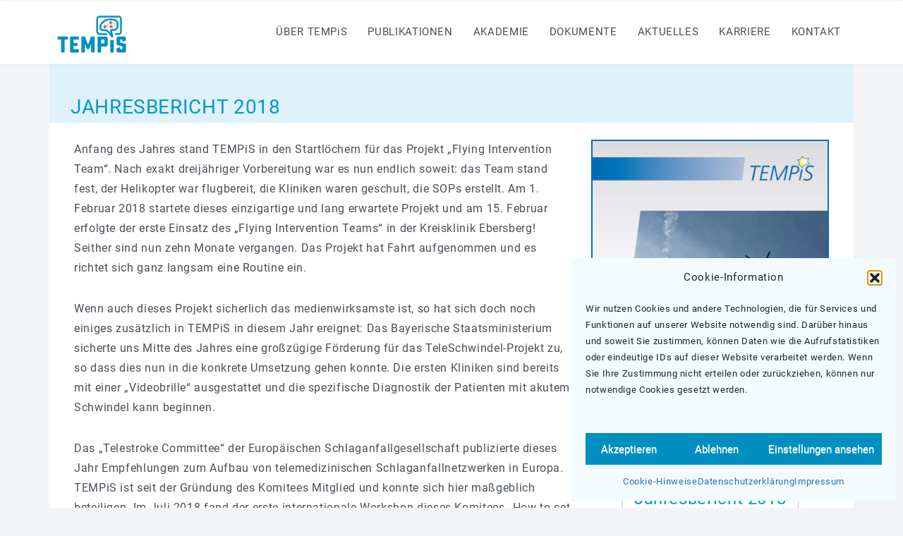

--- FILE ---
content_type: text/html; charset=UTF-8
request_url: https://tempis.de/jahresbericht-2018/
body_size: 13016
content:
<!DOCTYPE html><html lang="de"><head><meta charset="UTF-8"><meta name="viewport" content="width=device-width, initial-scale=1"><link rel="profile" href="http://gmpg.org/xfn/11"><link rel="pingback" href="https://tempis.de/xmlrpc.php"><style type='text/css'></style><title>Jahresbericht 2018 - TEMPiS</title><style>img:is([sizes="auto" i], [sizes^="auto," i]) { contain-intrinsic-size: 3000px 1500px }</style><meta name="dlm-version" content="5.1.6"> <meta name="robots" content="max-snippet:-1,max-image-preview:large,max-video-preview:-1" /><link rel="canonical" href="https://tempis.de/jahresbericht-2018/" /><meta name="description" content="Anfang des Jahres stand TEMPiS in den Startlöchern für das Projekt „Flying Intervention Team“. Nach exakt dreijähriger Vorbereitung war es nun endlich soweit…" /><meta property="og:type" content="article" /><meta property="og:locale" content="de_DE" /><meta property="og:site_name" content="TEMPiS" /><meta property="og:title" content="Jahresbericht 2018" /><meta property="og:description" content="Anfang des Jahres stand TEMPiS in den Startlöchern für das Projekt „Flying Intervention Team“. Nach exakt dreijähriger Vorbereitung war es nun endlich soweit: das Team stand fest…" /><meta property="og:url" content="https://tempis.de/jahresbericht-2018/" /><meta property="og:image" content="https://tempis.de/wp-content/uploads/tempis-jahresbericht-2018.jpg" /><meta property="og:image:width" content="350" /><meta property="og:image:height" content="481" /><meta property="og:image:alt" content="tempis-jahresbericht-2018" /><meta name="twitter:card" content="summary_large_image" /><meta name="twitter:title" content="Jahresbericht 2018" /><meta name="twitter:description" content="Anfang des Jahres stand TEMPiS in den Startlöchern für das Projekt „Flying Intervention Team“. Nach exakt dreijähriger Vorbereitung war es nun endlich soweit: das Team stand fest…" /><meta name="twitter:image" content="https://tempis.de/wp-content/uploads/tempis-jahresbericht-2018.jpg" /><meta name="twitter:image:alt" content="tempis-jahresbericht-2018" /> <script type="application/ld+json">{"@context":"https://schema.org","@graph":[{"@type":"WebSite","@id":"https://tempis.de/#/schema/WebSite","url":"https://tempis.de/","name":"TEMPiS","description":"Telemedizinisches Schlaganfallnetzwerk Südostbayern","inLanguage":"de","potentialAction":{"@type":"SearchAction","target":{"@type":"EntryPoint","urlTemplate":"https://tempis.de/search/{search_term_string}/"},"query-input":"required name=search_term_string"},"publisher":{"@type":"Organization","@id":"https://tempis.de/#/schema/Organization","name":"TEMPiS","url":"https://tempis.de/","logo":{"@type":"ImageObject","url":"https://tempis.de/wp-content/uploads/tempis-logo.webp","contentUrl":"https://tempis.de/wp-content/uploads/tempis-logo.webp","width":548,"height":300,"contentSize":"11210"}}},{"@type":"WebPage","@id":"https://tempis.de/jahresbericht-2018/","url":"https://tempis.de/jahresbericht-2018/","name":"Jahresbericht 2018 - TEMPiS","description":"Anfang des Jahres stand TEMPiS in den Startlöchern für das Projekt „Flying Intervention Team“. Nach exakt dreijähriger Vorbereitung war es nun endlich soweit…","inLanguage":"de","isPartOf":{"@id":"https://tempis.de/#/schema/WebSite"},"breadcrumb":{"@type":"BreadcrumbList","@id":"https://tempis.de/#/schema/BreadcrumbList","itemListElement":[{"@type":"ListItem","position":1,"item":"https://tempis.de/","name":"TEMPiS"},{"@type":"ListItem","position":2,"item":"https://tempis.de/jahresberichte/","name":"Kategorie: Jahresberichte"},{"@type":"ListItem","position":3,"name":"Jahresbericht 2018"}]},"potentialAction":{"@type":"ReadAction","target":"https://tempis.de/jahresbericht-2018/"},"datePublished":"2018-12-20T12:53:56+00:00","dateModified":"2020-03-06T08:45:05+00:00","author":{"@type":"Person","@id":"https://tempis.de/#/schema/Person/3105e1d6d91be072cca12f498ccd254f","name":"Shu-Mari"}}]}</script> <link rel='dns-prefetch' href='//ajax.googleapis.com' /><link rel='stylesheet' id='eigene-css-css' href='https://tempis.de/wp-content/cache/wmac/css/wmac_single_939fe27d772f7c07225a40b3c21d8a72.css' type='text/css' media='all' /><link rel='stylesheet' id='stag-shortcode-styles-css' href='https://tempis.de/wp-content/cache/wmac/css/wmac_single_5925de52df1df6a2413be122a2555599.css' type='text/css' media='all' /><link rel='stylesheet' id='easymega-css' href='https://tempis.de/wp-content/cache/wmac/css/wmac_single_0381fb4392dbd91981a5ee05b92a32d5.css' type='text/css' media='all' /><style id='easymega-inline-css' type='text/css'>.easymega-wp-desktop #easymega-wp-page .easymega-wp .mega-item .mega-content li.mega-content-li { margin-top: 0px; }</style><link rel='stylesheet' id='wp-block-library-css' href='https://tempis.de/wp-includes/css/dist/block-library/style.min.css' type='text/css' media='all' /><style id='wp-block-library-theme-inline-css' type='text/css'>.wp-block-audio :where(figcaption){color:#555;font-size:13px;text-align:center}.is-dark-theme .wp-block-audio :where(figcaption){color:#ffffffa6}.wp-block-audio{margin:0 0 1em}.wp-block-code{border:1px solid #ccc;border-radius:4px;font-family:Menlo,Consolas,monaco,monospace;padding:.8em 1em}.wp-block-embed :where(figcaption){color:#555;font-size:13px;text-align:center}.is-dark-theme .wp-block-embed :where(figcaption){color:#ffffffa6}.wp-block-embed{margin:0 0 1em}.blocks-gallery-caption{color:#555;font-size:13px;text-align:center}.is-dark-theme .blocks-gallery-caption{color:#ffffffa6}:root :where(.wp-block-image figcaption){color:#555;font-size:13px;text-align:center}.is-dark-theme :root :where(.wp-block-image figcaption){color:#ffffffa6}.wp-block-image{margin:0 0 1em}.wp-block-pullquote{border-bottom:4px solid;border-top:4px solid;color:currentColor;margin-bottom:1.75em}.wp-block-pullquote cite,.wp-block-pullquote footer,.wp-block-pullquote__citation{color:currentColor;font-size:.8125em;font-style:normal;text-transform:uppercase}.wp-block-quote{border-left:.25em solid;margin:0 0 1.75em;padding-left:1em}.wp-block-quote cite,.wp-block-quote footer{color:currentColor;font-size:.8125em;font-style:normal;position:relative}.wp-block-quote:where(.has-text-align-right){border-left:none;border-right:.25em solid;padding-left:0;padding-right:1em}.wp-block-quote:where(.has-text-align-center){border:none;padding-left:0}.wp-block-quote.is-large,.wp-block-quote.is-style-large,.wp-block-quote:where(.is-style-plain){border:none}.wp-block-search .wp-block-search__label{font-weight:700}.wp-block-search__button{border:1px solid #ccc;padding:.375em .625em}:where(.wp-block-group.has-background){padding:1.25em 2.375em}.wp-block-separator.has-css-opacity{opacity:.4}.wp-block-separator{border:none;border-bottom:2px solid;margin-left:auto;margin-right:auto}.wp-block-separator.has-alpha-channel-opacity{opacity:1}.wp-block-separator:not(.is-style-wide):not(.is-style-dots){width:100px}.wp-block-separator.has-background:not(.is-style-dots){border-bottom:none;height:1px}.wp-block-separator.has-background:not(.is-style-wide):not(.is-style-dots){height:2px}.wp-block-table{margin:0 0 1em}.wp-block-table td,.wp-block-table th{word-break:normal}.wp-block-table :where(figcaption){color:#555;font-size:13px;text-align:center}.is-dark-theme .wp-block-table :where(figcaption){color:#ffffffa6}.wp-block-video :where(figcaption){color:#555;font-size:13px;text-align:center}.is-dark-theme .wp-block-video :where(figcaption){color:#ffffffa6}.wp-block-video{margin:0 0 1em}:root :where(.wp-block-template-part.has-background){margin-bottom:0;margin-top:0;padding:1.25em 2.375em}</style><style id='classic-theme-styles-inline-css' type='text/css'>/*! This file is auto-generated */
.wp-block-button__link{color:#fff;background-color:#32373c;border-radius:9999px;box-shadow:none;text-decoration:none;padding:calc(.667em + 2px) calc(1.333em + 2px);font-size:1.125em}.wp-block-file__button{background:#32373c;color:#fff;text-decoration:none}</style><style id='global-styles-inline-css' type='text/css'>:root{--wp--preset--aspect-ratio--square: 1;--wp--preset--aspect-ratio--4-3: 4/3;--wp--preset--aspect-ratio--3-4: 3/4;--wp--preset--aspect-ratio--3-2: 3/2;--wp--preset--aspect-ratio--2-3: 2/3;--wp--preset--aspect-ratio--16-9: 16/9;--wp--preset--aspect-ratio--9-16: 9/16;--wp--preset--color--black: #000000;--wp--preset--color--cyan-bluish-gray: #abb8c3;--wp--preset--color--white: #ffffff;--wp--preset--color--pale-pink: #f78da7;--wp--preset--color--vivid-red: #cf2e2e;--wp--preset--color--luminous-vivid-orange: #ff6900;--wp--preset--color--luminous-vivid-amber: #fcb900;--wp--preset--color--light-green-cyan: #7bdcb5;--wp--preset--color--vivid-green-cyan: #00d084;--wp--preset--color--pale-cyan-blue: #8ed1fc;--wp--preset--color--vivid-cyan-blue: #0693e3;--wp--preset--color--vivid-purple: #9b51e0;--wp--preset--gradient--vivid-cyan-blue-to-vivid-purple: linear-gradient(135deg,rgba(6,147,227,1) 0%,rgb(155,81,224) 100%);--wp--preset--gradient--light-green-cyan-to-vivid-green-cyan: linear-gradient(135deg,rgb(122,220,180) 0%,rgb(0,208,130) 100%);--wp--preset--gradient--luminous-vivid-amber-to-luminous-vivid-orange: linear-gradient(135deg,rgba(252,185,0,1) 0%,rgba(255,105,0,1) 100%);--wp--preset--gradient--luminous-vivid-orange-to-vivid-red: linear-gradient(135deg,rgba(255,105,0,1) 0%,rgb(207,46,46) 100%);--wp--preset--gradient--very-light-gray-to-cyan-bluish-gray: linear-gradient(135deg,rgb(238,238,238) 0%,rgb(169,184,195) 100%);--wp--preset--gradient--cool-to-warm-spectrum: linear-gradient(135deg,rgb(74,234,220) 0%,rgb(151,120,209) 20%,rgb(207,42,186) 40%,rgb(238,44,130) 60%,rgb(251,105,98) 80%,rgb(254,248,76) 100%);--wp--preset--gradient--blush-light-purple: linear-gradient(135deg,rgb(255,206,236) 0%,rgb(152,150,240) 100%);--wp--preset--gradient--blush-bordeaux: linear-gradient(135deg,rgb(254,205,165) 0%,rgb(254,45,45) 50%,rgb(107,0,62) 100%);--wp--preset--gradient--luminous-dusk: linear-gradient(135deg,rgb(255,203,112) 0%,rgb(199,81,192) 50%,rgb(65,88,208) 100%);--wp--preset--gradient--pale-ocean: linear-gradient(135deg,rgb(255,245,203) 0%,rgb(182,227,212) 50%,rgb(51,167,181) 100%);--wp--preset--gradient--electric-grass: linear-gradient(135deg,rgb(202,248,128) 0%,rgb(113,206,126) 100%);--wp--preset--gradient--midnight: linear-gradient(135deg,rgb(2,3,129) 0%,rgb(40,116,252) 100%);--wp--preset--font-size--small: 13px;--wp--preset--font-size--medium: 20px;--wp--preset--font-size--large: 36px;--wp--preset--font-size--x-large: 42px;--wp--preset--spacing--20: 0.44rem;--wp--preset--spacing--30: 0.67rem;--wp--preset--spacing--40: 1rem;--wp--preset--spacing--50: 1.5rem;--wp--preset--spacing--60: 2.25rem;--wp--preset--spacing--70: 3.38rem;--wp--preset--spacing--80: 5.06rem;--wp--preset--shadow--natural: 6px 6px 9px rgba(0, 0, 0, 0.2);--wp--preset--shadow--deep: 12px 12px 50px rgba(0, 0, 0, 0.4);--wp--preset--shadow--sharp: 6px 6px 0px rgba(0, 0, 0, 0.2);--wp--preset--shadow--outlined: 6px 6px 0px -3px rgba(255, 255, 255, 1), 6px 6px rgba(0, 0, 0, 1);--wp--preset--shadow--crisp: 6px 6px 0px rgba(0, 0, 0, 1);}:where(.is-layout-flex){gap: 0.5em;}:where(.is-layout-grid){gap: 0.5em;}body .is-layout-flex{display: flex;}.is-layout-flex{flex-wrap: wrap;align-items: center;}.is-layout-flex > :is(*, div){margin: 0;}body .is-layout-grid{display: grid;}.is-layout-grid > :is(*, div){margin: 0;}:where(.wp-block-columns.is-layout-flex){gap: 2em;}:where(.wp-block-columns.is-layout-grid){gap: 2em;}:where(.wp-block-post-template.is-layout-flex){gap: 1.25em;}:where(.wp-block-post-template.is-layout-grid){gap: 1.25em;}.has-black-color{color: var(--wp--preset--color--black) !important;}.has-cyan-bluish-gray-color{color: var(--wp--preset--color--cyan-bluish-gray) !important;}.has-white-color{color: var(--wp--preset--color--white) !important;}.has-pale-pink-color{color: var(--wp--preset--color--pale-pink) !important;}.has-vivid-red-color{color: var(--wp--preset--color--vivid-red) !important;}.has-luminous-vivid-orange-color{color: var(--wp--preset--color--luminous-vivid-orange) !important;}.has-luminous-vivid-amber-color{color: var(--wp--preset--color--luminous-vivid-amber) !important;}.has-light-green-cyan-color{color: var(--wp--preset--color--light-green-cyan) !important;}.has-vivid-green-cyan-color{color: var(--wp--preset--color--vivid-green-cyan) !important;}.has-pale-cyan-blue-color{color: var(--wp--preset--color--pale-cyan-blue) !important;}.has-vivid-cyan-blue-color{color: var(--wp--preset--color--vivid-cyan-blue) !important;}.has-vivid-purple-color{color: var(--wp--preset--color--vivid-purple) !important;}.has-black-background-color{background-color: var(--wp--preset--color--black) !important;}.has-cyan-bluish-gray-background-color{background-color: var(--wp--preset--color--cyan-bluish-gray) !important;}.has-white-background-color{background-color: var(--wp--preset--color--white) !important;}.has-pale-pink-background-color{background-color: var(--wp--preset--color--pale-pink) !important;}.has-vivid-red-background-color{background-color: var(--wp--preset--color--vivid-red) !important;}.has-luminous-vivid-orange-background-color{background-color: var(--wp--preset--color--luminous-vivid-orange) !important;}.has-luminous-vivid-amber-background-color{background-color: var(--wp--preset--color--luminous-vivid-amber) !important;}.has-light-green-cyan-background-color{background-color: var(--wp--preset--color--light-green-cyan) !important;}.has-vivid-green-cyan-background-color{background-color: var(--wp--preset--color--vivid-green-cyan) !important;}.has-pale-cyan-blue-background-color{background-color: var(--wp--preset--color--pale-cyan-blue) !important;}.has-vivid-cyan-blue-background-color{background-color: var(--wp--preset--color--vivid-cyan-blue) !important;}.has-vivid-purple-background-color{background-color: var(--wp--preset--color--vivid-purple) !important;}.has-black-border-color{border-color: var(--wp--preset--color--black) !important;}.has-cyan-bluish-gray-border-color{border-color: var(--wp--preset--color--cyan-bluish-gray) !important;}.has-white-border-color{border-color: var(--wp--preset--color--white) !important;}.has-pale-pink-border-color{border-color: var(--wp--preset--color--pale-pink) !important;}.has-vivid-red-border-color{border-color: var(--wp--preset--color--vivid-red) !important;}.has-luminous-vivid-orange-border-color{border-color: var(--wp--preset--color--luminous-vivid-orange) !important;}.has-luminous-vivid-amber-border-color{border-color: var(--wp--preset--color--luminous-vivid-amber) !important;}.has-light-green-cyan-border-color{border-color: var(--wp--preset--color--light-green-cyan) !important;}.has-vivid-green-cyan-border-color{border-color: var(--wp--preset--color--vivid-green-cyan) !important;}.has-pale-cyan-blue-border-color{border-color: var(--wp--preset--color--pale-cyan-blue) !important;}.has-vivid-cyan-blue-border-color{border-color: var(--wp--preset--color--vivid-cyan-blue) !important;}.has-vivid-purple-border-color{border-color: var(--wp--preset--color--vivid-purple) !important;}.has-vivid-cyan-blue-to-vivid-purple-gradient-background{background: var(--wp--preset--gradient--vivid-cyan-blue-to-vivid-purple) !important;}.has-light-green-cyan-to-vivid-green-cyan-gradient-background{background: var(--wp--preset--gradient--light-green-cyan-to-vivid-green-cyan) !important;}.has-luminous-vivid-amber-to-luminous-vivid-orange-gradient-background{background: var(--wp--preset--gradient--luminous-vivid-amber-to-luminous-vivid-orange) !important;}.has-luminous-vivid-orange-to-vivid-red-gradient-background{background: var(--wp--preset--gradient--luminous-vivid-orange-to-vivid-red) !important;}.has-very-light-gray-to-cyan-bluish-gray-gradient-background{background: var(--wp--preset--gradient--very-light-gray-to-cyan-bluish-gray) !important;}.has-cool-to-warm-spectrum-gradient-background{background: var(--wp--preset--gradient--cool-to-warm-spectrum) !important;}.has-blush-light-purple-gradient-background{background: var(--wp--preset--gradient--blush-light-purple) !important;}.has-blush-bordeaux-gradient-background{background: var(--wp--preset--gradient--blush-bordeaux) !important;}.has-luminous-dusk-gradient-background{background: var(--wp--preset--gradient--luminous-dusk) !important;}.has-pale-ocean-gradient-background{background: var(--wp--preset--gradient--pale-ocean) !important;}.has-electric-grass-gradient-background{background: var(--wp--preset--gradient--electric-grass) !important;}.has-midnight-gradient-background{background: var(--wp--preset--gradient--midnight) !important;}.has-small-font-size{font-size: var(--wp--preset--font-size--small) !important;}.has-medium-font-size{font-size: var(--wp--preset--font-size--medium) !important;}.has-large-font-size{font-size: var(--wp--preset--font-size--large) !important;}.has-x-large-font-size{font-size: var(--wp--preset--font-size--x-large) !important;}
:where(.wp-block-post-template.is-layout-flex){gap: 1.25em;}:where(.wp-block-post-template.is-layout-grid){gap: 1.25em;}
:where(.wp-block-columns.is-layout-flex){gap: 2em;}:where(.wp-block-columns.is-layout-grid){gap: 2em;}
:root :where(.wp-block-pullquote){font-size: 1.5em;line-height: 1.6;}</style><link rel='stylesheet' id='contact-form-7-css' href='https://tempis.de/wp-content/cache/wmac/css/wmac_single_64ac31699f5326cb3c76122498b76f66.css' type='text/css' media='all' /><link rel='stylesheet' id='cmplz-general-css' href='https://tempis.de/wp-content/plugins/complianz-gdpr/assets/css/cookieblocker.min.css' type='text/css' media='all' /><link rel='stylesheet' id='parent-style-css' href='https://tempis.de/wp-content/cache/wmac/css/wmac_single_0d3a753aabb79ad2f8cb98852be6ffe7.css' type='text/css' media='all' /><link rel='stylesheet' id='bootstrap-css' href='https://tempis.de/wp-content/themes/glow/css/bootstrap.min.css' type='text/css' media='' /><link rel='stylesheet' id='animate-css' href='https://tempis.de/wp-content/themes/glow/css/animate.min.css' type='text/css' media='' /><link rel='stylesheet' id='swiper-css' href='https://tempis.de/wp-content/themes/glow/css/swiper.min.css' type='text/css' media='' /><link rel='stylesheet' id='glow-style-css' href='https://tempis.de/wp-content/cache/wmac/css/wmac_single_dfe697c4856d604b8346b1ccfb7f56ba.css' type='text/css' media='all' /><style id='glow-style-inline-css' type='text/css'>.site-title a,
	.site-title .site-description,
	.dt-main-menu-scroll .site-title span{
		color: #blank;
	}
	
	a:hover,
	.site-title a,
	.dt-main-menu li:hover > a,
	.dt-entry-header h2 span,
	.dt-services-header:hover h3 a,
	.dt-call-to-action-btn a,
	.dt-footer-bar a:hover,
	.dt-pagination-nav a:hover,
	.dt-pagination-nav .current:hover,
	.dt-pagination-nav .current {
		color: #006ab1;
	}

	.dt-main-menu .menu > li > a:hover,
	.dt-main-menu .menu .current-menu-item > a, 
	.dt-main-menu .menu .current_page_item > a {
		color: #006ab1 ;
	
	}

	.dt-call-to-action-btn a,
	.dt-opening-hours,
	.dt-pagination-nav a:hover,
	.dt-pagination-nav .current:hover,
	.dt-pagination-nav .current {
		border-color: #006ab1;
	}

	.sticky article {
		border-color: #006ab1 !important;
	}

	.dt-featured-post-slider .swiper-button-next:hover,
	.dt-featured-post-slider .swiper-button-prev:hover,
	.dt-services-holder span,
	.dt-call-to-action-btn a:hover,
	.tagcloud a:hover,
	.dt-footer h2 span,
	.dt-about-header h2 span,
	.dt-right-sidebar h2 span,
	.dt-right-sidebar h2 span,
	.dt-right-sidebar .dt-recent-posts h2 span,
	.dt-archive-post .entry-footer a:hover,
	#back-to-top:hover,
	
	.dt-main-menu li li a:hover,
	.dt-main-menu .menu > li > a.btn-book,
	.pricing-area .p_button,
	.btn-theme-primary,
	.btn-theme-primary:hover,
	.btn.button-theme {
		background: #006ab1;
	}
	@media all and (max-width: 1270px) {
		.dt-main-menu .menu .current-menu-item > a, 
		.dt-main-menu .menu .current_page_item > a,
		.dt-main-menu li li a:hover {
	        color: #006ab1 !important;
	        background: transparent;
	    }
	    
	    .dt-main-menu-scroll .dt-main-menu .menu > li > a:hover {
	         color: #006ab1 ;
	    }
	}
	
        .dt-front-slider.s-padding .swiper-slide .dt-featured-post-meta  {
            padding-top: 10%;
            padding-bottom: 10%;
        }</style><script type="text/javascript" src="//ajax.googleapis.com/ajax/libs/jquery/3.1.0/jquery.min.js" id="eigenes-script02-js"></script> <script type="text/javascript" src="https://tempis.de/wp-content/themes/tempis/js/wow.min.js" id="eigenes-script01-js"></script> <script type="text/javascript" src="https://tempis.de/wp-content/cache/wmac/js/wmac_single_abe79e87c0572f2cab0a1c89dbc7d133.js" id="script03-js"></script> <script type="text/javascript" src="https://tempis.de/wp-content/themes/tempis/js/bootstrap.min.js" id="script04-js"></script> <script type="text/javascript" src="https://tempis.de/wp-content/cache/wmac/js/wmac_single_01c8702080e4cddd5bfc15f335b81cb8.js" id="jquery-js"></script> <script type="text/javascript" src="https://tempis.de/wp-content/themes/glow/js/swiper.jquery.min.js" id="swiper-js"></script> <script type="text/javascript" id="wbcr_clearfy-css-lazy-load-js-extra">/* <![CDATA[ */
var wbcr_clearfy_async_links = {"wbcr_clearfy-font-awesome":"https:\/\/tempis.de\/wp-content\/plugins\/stagtools\/assets\/css\/fontawesome-all.min.css"};
/* ]]> */</script> <script type="text/javascript" src="https://tempis.de/wp-content/plugins/clearfy/assets/js/css-lazy-load.min.js" id="wbcr_clearfy-css-lazy-load-js"></script> <link rel="https://api.w.org/" href="https://tempis.de/wp-json/" /><link rel="alternate" title="JSON" type="application/json" href="https://tempis.de/wp-json/wp/v2/posts/1494" /><link rel="alternate" title="oEmbed (JSON)" type="application/json+oembed" href="https://tempis.de/wp-json/oembed/1.0/embed?url=https%3A%2F%2Ftempis.de%2Fjahresbericht-2018%2F" /><link rel="alternate" title="oEmbed (XML)" type="text/xml+oembed" href="https://tempis.de/wp-json/oembed/1.0/embed?url=https%3A%2F%2Ftempis.de%2Fjahresbericht-2018%2F&#038;format=xml" /><style>.cmplz-hidden {
					display: none !important;
				}</style><link rel="icon" href="https://tempis.de/wp-content/uploads/tempis-brain-icon-1-267x267.webp" sizes="32x32" /><link rel="icon" href="https://tempis.de/wp-content/uploads/tempis-brain-icon-1-267x267.webp" sizes="192x192" /><link rel="apple-touch-icon" href="https://tempis.de/wp-content/uploads/tempis-brain-icon-1-267x267.webp" /><meta name="msapplication-TileImage" content="https://tempis.de/wp-content/uploads/tempis-brain-icon-1.webp" /></head><body data-cmplz=1 class="wp-singular post-template-default single single-post postid-1494 single-format-standard wp-custom-logo wp-embed-responsive wp-theme-glow wp-child-theme-tempis group-blog stagtools"><div id="page"><header class="dt-site-header hidden-print" role="banner"><div id="dt-header-nav" class="dt-main-menu-wrap transition-bg "><div class="container"><div class="container-wrapper"><div class="row"><div id="dt-site-logo" class="col-lg-2 col-md-12 col-sm-12"><div class="dt-logo"> <a href="https://tempis.de/" class="custom-logo-link" rel="home"><img width="548" height="300" src="https://tempis.de/wp-content/uploads/tempis-logo.webp" class="custom-logo" alt="tempis logo" decoding="async" fetchpriority="high" srcset="https://tempis.de/wp-content/uploads/tempis-logo.webp 548w, https://tempis.de/wp-content/uploads/tempis-logo-400x219.webp 400w" sizes="(max-width: 548px) 100vw, 548px" title="Jahresbericht 2018" /></a><div class="dt-menu-md"> <i class="fa fa-bars"></i></div></div></div><div class="dt-main-menu-wrapper col-lg-10 col-md-12 col-sm-12"><nav class="dt-main-menu"><div id="primary-menu-container" class="primary-menu-container"><ul id="primary-menu" class="menu"><li id="menu-item-1959" class="menu-item menu-item-type-post_type menu-item-object-page menu-item-has-children menu-item-1959"><a href="https://tempis.de/ueber-tempis/">Über TEMP<span>i</span>S</a><ul class="sub-menu"><li id="menu-item-442" class="menu-item menu-item-type-custom menu-item-object-custom menu-item-442"><a href="http://tempis.de/ueber-tempis/#netzwerk">Netzwerk</a></li><li id="menu-item-157" class="menu-item menu-item-type-post_type menu-item-object-page menu-item-157"><a href="https://tempis.de/telemedizin/">Telemedizin</a></li><li id="menu-item-1961" class="menu-item menu-item-type-post_type menu-item-object-page menu-item-1961"><a href="https://tempis.de/flying-intervention-team/">Flying Intervention Team</a></li><li id="menu-item-1962" class="menu-item menu-item-type-post_type menu-item-object-page menu-item-1962"><a href="https://tempis.de/teleschwindel/">TeleSchwindel</a></li><li id="menu-item-1960" class="menu-item menu-item-type-post_type menu-item-object-page menu-item-1960"><a href="https://tempis.de/netzwerktraeger-foerderung/">Netzwerkträger und Förderer</a></li><li id="menu-item-1971" class="menu-item menu-item-type-post_type menu-item-object-page menu-item-1971"><a href="https://tempis.de/netzwerkpartner/">Netzwerkpartner</a></li><li id="menu-item-1963" class="menu-item menu-item-type-post_type menu-item-object-page menu-item-1963"><a href="https://tempis.de/tempis-team/">TEMP<span>i</span>S Team</a></li></ul></li><li id="menu-item-174" class="menu-item menu-item-type-post_type menu-item-object-page menu-item-174"><a href="https://tempis.de/publikationen/">Publikationen</a></li><li id="menu-item-1781" class="menu-item menu-item-type-post_type menu-item-object-page menu-item-1781"><a href="https://tempis.de/akademie/">Akademie</a></li><li id="menu-item-170" class="menu-item menu-item-type-post_type menu-item-object-page menu-item-has-children menu-item-170"><a href="https://tempis.de/dokumente/">Dokumente</a><ul class="sub-menu"><li id="menu-item-2823" class="menu-item menu-item-type-custom menu-item-object-custom menu-item-2823"><a href="https://tempis.de/dokumente/#qstandards">Qualitätsstandards</a></li><li id="menu-item-3112" class="menu-item menu-item-type-custom menu-item-object-custom menu-item-3112"><a href="https://tempis.de/dokumente/#qmaudit">Auditvisiten</a></li><li id="menu-item-1063" class="menu-item menu-item-type-custom menu-item-object-custom menu-item-1063"><a href="https://tempis.de/dokumente/#sop">SOP</a></li><li id="menu-item-876" class="menu-item menu-item-type-taxonomy menu-item-object-category current-post-ancestor current-menu-parent current-post-parent menu-item-876"><a href="https://tempis.de/jahresberichte/">Jahresberichte</a></li><li id="menu-item-1062" class="menu-item menu-item-type-post_type menu-item-object-page menu-item-1062"><a href="https://tempis.de/mitarbeiterbereich/">Infomaterial Intern | <i class="fa fa-lock"></i></a></li></ul></li><li id="menu-item-3827" class="menu-item menu-item-type-post_type menu-item-object-page menu-item-has-children menu-item-3827"><a href="https://tempis.de/aktuelles/">Aktuelles</a><ul class="sub-menu"><li id="menu-item-3828" class="menu-item menu-item-type-custom menu-item-object-custom menu-item-3828"><a href="https://tempis.de/aktuelles/#news">News</a></li><li id="menu-item-3829" class="menu-item menu-item-type-custom menu-item-object-custom menu-item-3829"><a href="https://tempis.de/aktuelles/#presse">Presse &#038; PR</a></li></ul></li><li id="menu-item-3373" class="menu-item menu-item-type-post_type menu-item-object-page menu-item-3373"><a href="https://tempis.de/karriere/">Karriere</a></li><li id="menu-item-107" class="menu-item menu-item-type-post_type menu-item-object-page menu-item-has-children menu-item-107"><a href="https://tempis.de/kontakt/">Kontakt</a><ul class="sub-menu"><li id="menu-item-788" class="menu-item menu-item-type-custom menu-item-object-custom menu-item-788"><a href="https://tempis.de/kontakt/#kontaktform">Kontaktformular</a></li><li id="menu-item-1630" class="menu-item menu-item-type-post_type menu-item-object-page menu-item-1630"><a href="https://tempis.de/anfahrt/">Anfahrt</a></li><li id="menu-item-109" class="menu-item menu-item-type-post_type menu-item-object-page menu-item-109"><a href="https://tempis.de/impressum/">Impressum</a></li><li id="menu-item-1487" class="menu-item menu-item-type-post_type menu-item-object-page menu-item-privacy-policy menu-item-1487"><a rel="privacy-policy" href="https://tempis.de/datenschutzerklaerung/">Datenschutzerklärung</a></li></ul></li></ul></div></nav></div></div></div></div></div><div class="dt-header-sep"></div></header><div class="noborder"><div class="container"><div class="dt-main-cont"><div class="row"><div class="col-lg-12 col-md-12"><div id="primary" class="content-area dt-content-area"><main id="main" class="site-main cont" role="main"><article id="post-1494" class="post-1494 post type-post status-publish format-standard has-post-thumbnail hentry category-jahresberichte"><header class="entry-header"><h1 class="entry-title">Jahresbericht 2018</h1><div class="entry-meta"> <span class="posted-on">Veröffentlicht am <a href="https://tempis.de/jahresbericht-2018/" rel="bookmark"><time class="entry-date published" datetime="2018-12-20T13:53:56+01:00">20.12.2018</time><time class="updated" datetime="2020-03-06T09:45:05+01:00">06.03.2020</time></a></span><span class="byline"> von <span class="author vcard"><a class="url fn n" href="https://tempis.de/author/shu-mari/">Shu-Mari</a></span></span></div></header><div class="entry-content"><div class="row"><div class="col-md-8"><p>Anfang des Jahres stand TEMPiS in den Startlöchern für das Projekt „Flying Intervention Team“. Nach exakt dreijähriger Vorbereitung war es nun endlich soweit: das Team stand fest, der Helikopter war flugbereit, die Kliniken waren geschult, die SOPs erstellt. Am 1. Februar 2018 startete dieses einzigartige und lang erwartete Projekt und am 15. Februar erfolgte der erste Einsatz des „Flying Intervention Teams“ in der Kreisklinik Ebersberg! Seither sind nun zehn Monate vergangen. Das Projekt hat Fahrt aufgenommen und es richtet sich ganz langsam eine Routine ein.</p><p>Wenn auch dieses Projekt sicherlich das medienwirksamste ist, so hat sich doch noch einiges zusätzlich in TEMPiS in diesem Jahr ereignet: Das Bayerische Staatsministerium sicherte uns Mitte des Jahres eine großzügige Förderung für das TeleSchwindel-Projekt zu, so dass dies nun in die konkrete Umsetzung gehen konnte. Die ersten Kliniken sind bereits mit einer „Videobrille“ ausgestattet und die spezifische Diagnostik der Patienten mit akutem Schwindel kann beginnen.</p><p>Das „Telestroke Committee“ der Europäischen Schlaganfallgesellschaft publizierte dieses Jahr Empfehlungen zum Aufbau von telemedizinischen Schlaganfallnetzwerken in Europa. TEMPiS ist seit der Gründung des Komitees Mitglied und konnte sich hier maßgeblich beteiligen. Im Juli 2018 fand der erste internationale Workshop dieses Komitees „How to set up a Telestroke Network“ in der München Klinik Harlaching statt.</p><p>Das Klinikum Dingolfing wurde am 1. Oktober 2018 als 22. Klinik in das TEMPiS-Netzwerk aufgenommen. Außerdem konnte unser Zentrum Regensburg nach der kommissarischen Leitung durch Prof. Felix Schlachetzki nun Prof. Ralf Linker als neuen Direktor gewinnen.</p><p>Das nächste Jahr bringt uns vor allem die Etablierung der telemedizinischen Schwindelversorgung, die Konsolidierung und Erweiterung des FIT-Projektes sowie &#8211; die Erfahrungen der letzten Jahre betrachtend &#8211; mit Sicherheit auch: neue, gänzlich ungeahnte Herausforderungen!</p><p>Ich möchte die Gelegenheit nutzen, mich bei allen unseren Mitgliedern, Partnern und Unterstützern für ihr einzigartiges Engagement zu bedanken. Ohne dies wäre ein solches Netzwerk nicht möglich!</p><p>Im Namen des TEMPiS Teams,</p><p>Dr. med. Gordian Hubert<br /> Netzwerkkoordinator</p></div><div class="col-md-4"><img decoding="async" src="../wp-content/uploads/tempis-jahresbericht-2018.jpg" alt="jahresbericht bild"><br /><aside class="download-box"><div class="download-box-content"><h3 class="blau">Jahresbericht 2018</h3> <a class="btn btn-lg btn-primary btn-block" title="" href="https://tempis.de/download/jahresbericht-2018/?tmstv=1769119300" rel="nofollow"> Datei herunterladen </a><div class="text-left"><p class="text-klein">&nbsp;<br> tempis-jahresbericht-2018.pdf <br> // 4,42 MB</p></div></div></aside></div></div></div><footer class="entry-footer"> <span class="cat-links">Veröffentlicht in <a href="https://tempis.de/jahresberichte/" rel="category tag">Jahresberichte</a></span></footer></article><nav class="navigation post-navigation" aria-label="Beiträge"><h2 class="screen-reader-text">Beitragsnavigation</h2><div class="nav-links"><div class="nav-previous"><a href="https://tempis.de/jahresbericht-2017/" rel="prev"><span class="meta-nav klein">Zurück | </span> <span class="screen-reader-text">Vorheriger Beitrag</span> <span class="post-title">Jahresbericht 2017</span></a></div><div class="nav-next"><a href="https://tempis.de/jahresbericht-2019/" rel="next"><span class="screen-reader-text">Nächster Beitrag</span> <span class="post-title">Jahresbericht 2019</span><span class="meta-nav klein"> | Weiter</span> </a></div></div></nav></main></div></div></div></div></div></div> <footer class="dt-footer"><div class="container"><div class="row"><div class="dt-footer-cont"><div class="col-md-3 col-sm-4 col-sx-6"><aside id="custom_html-4" class="widget_text widget widget_custom_html"><div class="textwidget custom-html-widget"><div class="row wow fadeIn"><div class="col-md-12"><h4 class="blau">Kontakt</h4></div><div class="text-klein col-md-12"><p><em>TEMPiS Schlaganfallnetzwerk<br>München Klinik Harlaching<br>Sanatoriumsplatz 2<br>81545 München</em></p><p><em>Tel.: 089 6210 3179<br>Fax: 089 6210 3488</em><br> <a href="mailto:tempis.kh@muenchen-klinik.de">tempis.kh@muenchen-klinik.de</a></p><p><em>Netzwerkkoordinator:<br>Dr. med. Gordian Hubert</em></p></div></div></div></aside></div><div class="col-md-2 col-sm-4 col-sx-6"><aside id="custom_html-10" class="widget_text widget widget_custom_html"><div class="textwidget custom-html-widget"><div class="row wow fadeIn bottom-p-50"><div class="col-md-12"><h4 class="blau">Netzwerkträger</h4></div><div class="col-xs-10"> <img src="https://tempis.de/wp-content/uploads/logos/kl-muenchen.jpg" alt="Logo Klinikum München" /></div></div></div></aside></div><div class="col-md-1 col-sm-1 col-sx-6"><aside id="custom_html-3" class="widget_text widget widget_custom_html"><div class="textwidget custom-html-widget">&nbsp;</div></aside></div><div class="col-md-6 col-sm-6"><aside id="custom_html-11" class="widget_text widget widget_custom_html"><div class="textwidget custom-html-widget"><div class="sticker-box wow fadeIn bottom-p-50"><div class="sticker"><span><h4 class="blau">Melden Sie sich für unseren E-Mail-Newsletter an.</h4> <a class="btn btn-lg btn-primary btn-block bottom-m-10" href="mailto:tempis.kh@muenchen-klinik.de?subject=Newsletter%20Anmeldung&amp;body=Ich%20m%C3%B6chte%20den%20TEMPiS-Newsletter%20per%20E-Mail%20erhalten."> <i class="fa fa-paper-plane"></i>&nbsp;&nbsp; TEMPiS-Newsletter Anmeldung</a> </span></div></div></div></aside><aside id="search-3" class="widget widget_search"><form role="search" method="get" class="search-form hidden-print" action="https://tempis.de/"><div class="input-group such-group"> <label> <span class="screen-reader-text">Suche nach:</span> <input type="search" class="search-field form-control" placeholder="Suche nach..." value="" name="s" title="Suchbegriff" /> </label> <span class="such-btn"> <button type="submit" class="search-submit"><span class="fa fa-search"></span></button> </span></div></form></aside></div><div class="clearfix"></div></div></div></div><div class="dt-footer-bar"><div class="container"><div class="row"><div class="col-lg-8 col-md-7"><div class="dt-copyright"> &copy; <a href="https://tempis.de/" title="TEMPiS">TEMPiS</a> - Telemedizinisches Schlaganfallnetzwerk Südostbayern</div></div><div class="col-lg-4 col-md-5"><div class="dt-footer-designer"> <aside id="nav_menu-5" class="widget widget_nav_menu"><div class="menu-footer-menu2-container"><ul id="menu-footer-menu2" class="menu"><li id="menu-item-837" class="menu-item menu-item-type-post_type menu-item-object-page menu-item-837"><a href="https://tempis.de/impressum/">Impressum</a></li><li id="menu-item-836" class="menu-item menu-item-type-post_type menu-item-object-page menu-item-privacy-policy menu-item-836"><a rel="privacy-policy" href="https://tempis.de/datenschutzerklaerung/">Datenschutz</a></li><li id="menu-item-3655" class="menu-item menu-item-type-post_type menu-item-object-page menu-item-3655"><a href="https://tempis.de/cookie-hinweise/">Cookie-Hinweise</a></li></ul></div></aside></div></div></div></div></div></footer> <a id="back-to-top" class="transition35"><i class="fa fa-angle-up"></i></a> <script type="speculationrules">{"prefetch":[{"source":"document","where":{"and":[{"href_matches":"\/*"},{"not":{"href_matches":["\/wp-*.php","\/wp-admin\/*","\/wp-content\/uploads\/*","\/wp-content\/*","\/wp-content\/plugins\/*","\/wp-content\/themes\/tempis\/*","\/wp-content\/themes\/glow\/*","\/*\\?(.+)"]}},{"not":{"selector_matches":"a[rel~=\"nofollow\"]"}},{"not":{"selector_matches":".no-prefetch, .no-prefetch a"}}]},"eagerness":"conservative"}]}</script> <div id="cmplz-cookiebanner-container"><div class="cmplz-cookiebanner cmplz-hidden banner-1 banner-a optin cmplz-bottom-right cmplz-categories-type-view-preferences" aria-modal="true" data-nosnippet="true" role="dialog" aria-live="polite" aria-labelledby="cmplz-header-1-optin" aria-describedby="cmplz-message-1-optin"><div class="cmplz-header"><div class="cmplz-logo"></div><div class="cmplz-title" id="cmplz-header-1-optin">Cookie-Information</div><div class="cmplz-close" tabindex="0" role="button" aria-label="Dialog schließen"> <svg aria-hidden="true" focusable="false" data-prefix="fas" data-icon="times" class="svg-inline--fa fa-times fa-w-11" role="img" xmlns="http://www.w3.org/2000/svg" viewBox="0 0 352 512"><path fill="currentColor" d="M242.72 256l100.07-100.07c12.28-12.28 12.28-32.19 0-44.48l-22.24-22.24c-12.28-12.28-32.19-12.28-44.48 0L176 189.28 75.93 89.21c-12.28-12.28-32.19-12.28-44.48 0L9.21 111.45c-12.28 12.28-12.28 32.19 0 44.48L109.28 256 9.21 356.07c-12.28 12.28-12.28 32.19 0 44.48l22.24 22.24c12.28 12.28 32.2 12.28 44.48 0L176 322.72l100.07 100.07c12.28 12.28 32.2 12.28 44.48 0l22.24-22.24c12.28-12.28 12.28-32.19 0-44.48L242.72 256z"></path></svg></div></div><div class="cmplz-divider cmplz-divider-header"></div><div class="cmplz-body"><div class="cmplz-message" id="cmplz-message-1-optin"><p>Wir nutzen Cookies und andere Technologien, die für Services und Funktionen auf unserer Website notwendig sind. Darüber hinaus und soweit Sie zustimmen, können Daten wie die Aufrufstatistiken oder eindeutige IDs auf dieser Website verarbeitet werden. Wenn Sie Ihre Zustimmung nicht erteilen oder zurückziehen, können nur notwendige Cookies gesetzt werden.</p></div> <div class="cmplz-categories"> <details class="cmplz-category cmplz-functional" > <summary> <span class="cmplz-category-header"> <span class="cmplz-category-title">Funktional</span> <span class='cmplz-always-active'> <span class="cmplz-banner-checkbox"> <input type="checkbox"
 id="cmplz-functional-optin"
 data-category="cmplz_functional"
 class="cmplz-consent-checkbox cmplz-functional"
 size="40"
 value="1"/> <label class="cmplz-label" for="cmplz-functional-optin"><span class="screen-reader-text">Funktional</span></label> </span> Immer aktiv </span> <span class="cmplz-icon cmplz-open"> <svg xmlns="http://www.w3.org/2000/svg" viewBox="0 0 448 512"  height="18" ><path d="M224 416c-8.188 0-16.38-3.125-22.62-9.375l-192-192c-12.5-12.5-12.5-32.75 0-45.25s32.75-12.5 45.25 0L224 338.8l169.4-169.4c12.5-12.5 32.75-12.5 45.25 0s12.5 32.75 0 45.25l-192 192C240.4 412.9 232.2 416 224 416z"/></svg> </span> </span> </summary><div class="cmplz-description"> <span class="cmplz-description-functional">Die technische Speicherung oder der Zugang ist unbedingt erforderlich für den rechtmäßigen Zweck, die Nutzung eines bestimmten Dienstes zu ermöglichen, der vom Teilnehmer oder Nutzer ausdrücklich gewünscht wird, oder für den alleinigen Zweck, die Übertragung einer Nachricht über ein elektronisches Kommunikationsnetz durchzuführen.</span></div> </details> <details class="cmplz-category cmplz-preferences" > <summary> <span class="cmplz-category-header"> <span class="cmplz-category-title">Vorlieben</span> <span class="cmplz-banner-checkbox"> <input type="checkbox"
 id="cmplz-preferences-optin"
 data-category="cmplz_preferences"
 class="cmplz-consent-checkbox cmplz-preferences"
 size="40"
 value="1"/> <label class="cmplz-label" for="cmplz-preferences-optin"><span class="screen-reader-text">Vorlieben</span></label> </span> <span class="cmplz-icon cmplz-open"> <svg xmlns="http://www.w3.org/2000/svg" viewBox="0 0 448 512"  height="18" ><path d="M224 416c-8.188 0-16.38-3.125-22.62-9.375l-192-192c-12.5-12.5-12.5-32.75 0-45.25s32.75-12.5 45.25 0L224 338.8l169.4-169.4c12.5-12.5 32.75-12.5 45.25 0s12.5 32.75 0 45.25l-192 192C240.4 412.9 232.2 416 224 416z"/></svg> </span> </span> </summary><div class="cmplz-description"> <span class="cmplz-description-preferences">Die technische Speicherung oder der Zugriff ist für den rechtmäßigen Zweck der Speicherung von Präferenzen erforderlich, die nicht vom Abonnenten oder Benutzer angefordert wurden.</span></div> </details> <details class="cmplz-category cmplz-statistics" > <summary> <span class="cmplz-category-header"> <span class="cmplz-category-title">Statistiken</span> <span class="cmplz-banner-checkbox"> <input type="checkbox"
 id="cmplz-statistics-optin"
 data-category="cmplz_statistics"
 class="cmplz-consent-checkbox cmplz-statistics"
 size="40"
 value="1"/> <label class="cmplz-label" for="cmplz-statistics-optin"><span class="screen-reader-text">Statistiken</span></label> </span> <span class="cmplz-icon cmplz-open"> <svg xmlns="http://www.w3.org/2000/svg" viewBox="0 0 448 512"  height="18" ><path d="M224 416c-8.188 0-16.38-3.125-22.62-9.375l-192-192c-12.5-12.5-12.5-32.75 0-45.25s32.75-12.5 45.25 0L224 338.8l169.4-169.4c12.5-12.5 32.75-12.5 45.25 0s12.5 32.75 0 45.25l-192 192C240.4 412.9 232.2 416 224 416z"/></svg> </span> </span> </summary><div class="cmplz-description"> <span class="cmplz-description-statistics">Die technische Speicherung oder der Zugriff, der ausschließlich zu statistischen Zwecken erfolgt.</span> <span class="cmplz-description-statistics-anonymous">Die technische Speicherung oder der Zugriff, der ausschließlich zu anonymen statistischen Zwecken verwendet wird. Ohne eine Vorladung, die freiwillige Zustimmung deines Internetdienstanbieters oder zusätzliche Aufzeichnungen von Dritten können die zu diesem Zweck gespeicherten oder abgerufenen Informationen allein in der Regel nicht dazu verwendet werden, dich zu identifizieren.</span></div> </details> <details class="cmplz-category cmplz-marketing" > <summary> <span class="cmplz-category-header"> <span class="cmplz-category-title">Marketing</span> <span class="cmplz-banner-checkbox"> <input type="checkbox"
 id="cmplz-marketing-optin"
 data-category="cmplz_marketing"
 class="cmplz-consent-checkbox cmplz-marketing"
 size="40"
 value="1"/> <label class="cmplz-label" for="cmplz-marketing-optin"><span class="screen-reader-text">Marketing</span></label> </span> <span class="cmplz-icon cmplz-open"> <svg xmlns="http://www.w3.org/2000/svg" viewBox="0 0 448 512"  height="18" ><path d="M224 416c-8.188 0-16.38-3.125-22.62-9.375l-192-192c-12.5-12.5-12.5-32.75 0-45.25s32.75-12.5 45.25 0L224 338.8l169.4-169.4c12.5-12.5 32.75-12.5 45.25 0s12.5 32.75 0 45.25l-192 192C240.4 412.9 232.2 416 224 416z"/></svg> </span> </span> </summary><div class="cmplz-description"> <span class="cmplz-description-marketing">Die technische Speicherung oder der Zugriff ist erforderlich, um Nutzerprofile zu erstellen, um Werbung zu versenden oder um den Nutzer auf einer Website oder über mehrere Websites hinweg zu ähnlichen Marketingzwecken zu verfolgen.</span></div> </details></div></div><div class="cmplz-links cmplz-information"><ul><li><a class="cmplz-link cmplz-manage-options cookie-statement" href="#" data-relative_url="#cmplz-manage-consent-container">Optionen verwalten</a></li><li><a class="cmplz-link cmplz-manage-third-parties cookie-statement" href="#" data-relative_url="#cmplz-cookies-overview">Dienste verwalten</a></li><li><a class="cmplz-link cmplz-manage-vendors tcf cookie-statement" href="#" data-relative_url="#cmplz-tcf-wrapper">Verwalten von {vendor_count}-Lieferanten</a></li><li><a class="cmplz-link cmplz-external cmplz-read-more-purposes tcf" target="_blank" rel="noopener noreferrer nofollow" href="https://cookiedatabase.org/tcf/purposes/" aria-label="Weitere Informationen zu den Zwecken von TCF findest du in der Cookie-Datenbank.">Lese mehr über diese Zwecke</a></li></ul></div><div class="cmplz-divider cmplz-footer"></div><div class="cmplz-buttons"> <button class="cmplz-btn cmplz-accept">Akzeptieren</button> <button class="cmplz-btn cmplz-deny">Ablehnen</button> <button class="cmplz-btn cmplz-view-preferences">Einstellungen ansehen</button> <button class="cmplz-btn cmplz-save-preferences">Einstellungen speichern</button> <a class="cmplz-btn cmplz-manage-options tcf cookie-statement" href="#" data-relative_url="#cmplz-manage-consent-container">Einstellungen ansehen</a></div><div class="cmplz-documents cmplz-links"><ul><li><a class="cmplz-link cookie-statement" href="#" data-relative_url="">{title}</a></li><li><a class="cmplz-link privacy-statement" href="#" data-relative_url="">{title}</a></li><li><a class="cmplz-link impressum" href="#" data-relative_url="">{title}</a></li></ul></div></div></div><div id="cmplz-manage-consent" data-nosnippet="true"><button class="cmplz-btn cmplz-hidden cmplz-manage-consent manage-consent-1">Cookie-Information</button></div><link rel='stylesheet' id='dlm-frontend-css' href='https://tempis.de/wp-content/plugins/download-monitor/assets/css/frontend-tailwind.min.css' type='text/css' media='all' /> <script type="text/javascript" defer src="https://tempis.de/wp-content/plugins/stagtools/assets/js/fontawesome-all.min.js" id="font-awesome-v5-svg-js"></script> <script type="text/javascript" defer src="https://tempis.de/wp-content/plugins/stagtools/assets/js/fa-v4-shims.min.js" id="font-awesome-v4-shim-js"></script> <script type="text/javascript" id="easymega-js-extra">/* <![CDATA[ */
var MegamenuWp = {"ajax_url":"https:\/\/tempis.de\/wp-admin\/admin-ajax.php","loading_icon":"<div class=\"mega-spinner\"><div class=\"uil-squares-css\" style=\"transform:scale(0.4);\"><div><div><\/div><\/div><div><div><\/div><\/div><div><div><\/div><\/div><div><div><\/div><\/div><div><div><\/div><\/div><div><div><\/div><\/div><div><div><\/div><\/div><div><div><\/div><\/div><\/div><\/div>","theme_support":{"mobile_mod":720,"disable_auto_css":0,"disable_css":0,"parent_level":0,"content_right":0,"content_left":0,"margin_top":0,"animation":"","child_li":"","ul_css":"","li_css":""},"mega_parent_level":"0","mega_content_left":"0","mega_content_right":"0","animation":"shift-up"};
/* ]]> */</script> <script type="text/javascript" src="https://tempis.de/wp-content/cache/wmac/js/wmac_single_e3ce9d3ccb30d4a305a904d57bf983e4.js" id="easymega-js"></script> <script type="text/javascript" src="https://tempis.de/wp-includes/js/dist/hooks.min.js" id="wp-hooks-js"></script> <script type="text/javascript" src="https://tempis.de/wp-includes/js/dist/i18n.min.js" id="wp-i18n-js"></script> <script type="text/javascript" id="wp-i18n-js-after">/* <![CDATA[ */
wp.i18n.setLocaleData( { 'text direction\u0004ltr': [ 'ltr' ] } );
/* ]]> */</script> <script type="text/javascript" src="https://tempis.de/wp-content/cache/wmac/js/wmac_single_96e7dc3f0e8559e4a3f3ca40b17ab9c3.js" id="swv-js"></script> <script type="text/javascript" id="contact-form-7-js-translations">/* <![CDATA[ */
( function( domain, translations ) {
	var localeData = translations.locale_data[ domain ] || translations.locale_data.messages;
	localeData[""].domain = domain;
	wp.i18n.setLocaleData( localeData, domain );
} )( "contact-form-7", {"translation-revision-date":"2025-10-26 03:28:49+0000","generator":"GlotPress\/4.0.3","domain":"messages","locale_data":{"messages":{"":{"domain":"messages","plural-forms":"nplurals=2; plural=n != 1;","lang":"de"},"This contact form is placed in the wrong place.":["Dieses Kontaktformular wurde an der falschen Stelle platziert."],"Error:":["Fehler:"]}},"comment":{"reference":"includes\/js\/index.js"}} );
/* ]]> */</script> <script type="text/javascript" id="contact-form-7-js-before">/* <![CDATA[ */
var wpcf7 = {
    "api": {
        "root": "https:\/\/tempis.de\/wp-json\/",
        "namespace": "contact-form-7\/v1"
    }
};
/* ]]> */</script> <script type="text/javascript" src="https://tempis.de/wp-content/cache/wmac/js/wmac_single_2912c657d0592cc532dff73d0d2ce7bb.js" id="contact-form-7-js"></script> <script type="text/javascript" id="hash_link_scroll_offset-js-before">/* <![CDATA[ */
const hlsOffset = {"offset":"70"};
/* ]]> */</script> <script type="text/javascript" src="https://tempis.de/wp-content/plugins/hash-link-scroll-offset/assets/js/hash-link-scroll-offset.min.js" id="hash_link_scroll_offset-js"></script> <script type="text/javascript" id="dlm-xhr-js-extra">/* <![CDATA[ */
var dlmXHRtranslations = {"error":"An error occurred while trying to download the file. Please try again.","not_found":"Download existiert nicht.","no_file_path":"No file path defined.","no_file_paths":"Dateipfad nicht definiert.","filetype":"Download is not allowed for this file type.","file_access_denied":"Access denied to this file.","access_denied":"Access denied. You do not have permission to download this file.","security_error":"Something is wrong with the file path.","file_not_found":"Datei nicht gefunden."};
/* ]]> */</script> <script type="text/javascript" id="dlm-xhr-js-before">/* <![CDATA[ */
const dlmXHR = {"xhr_links":{"class":["download-link","download-button"]},"prevent_duplicates":true,"ajaxUrl":"https:\/\/tempis.de\/wp-admin\/admin-ajax.php"}; dlmXHRinstance = {}; const dlmXHRGlobalLinks = "https://tempis.de/download/"; const dlmNonXHRGlobalLinks = []; dlmXHRgif = "https://tempis.de/wp-includes/images/spinner.gif"; const dlmXHRProgress = "1"
/* ]]> */</script> <script type="text/javascript" src="https://tempis.de/wp-content/plugins/download-monitor/assets/js/dlm-xhr.min.js" id="dlm-xhr-js"></script> <script type="text/javascript" src="https://tempis.de/wp-content/cache/wmac/js/wmac_single_03ca2022935496e31bec0d8858d1b8da.js" id="glow-custom-js-js"></script> <script type="text/javascript" id="pplb_logout_js-js-extra">/* <![CDATA[ */
var pplb_ajax = {"ajaxurl":"https:\/\/tempis.de\/wp-admin\/admin-ajax.php"};
/* ]]> */</script> <script type="text/javascript" src="https://tempis.de/wp-content/cache/wmac/js/wmac_single_bce47ec565710a7c696c0eea13ef5670.js" id="pplb_logout_js-js"></script> <script type="text/javascript" id="cmplz-cookiebanner-js-extra">/* <![CDATA[ */
var complianz = {"prefix":"cmplz_","user_banner_id":"1","set_cookies":[],"block_ajax_content":"","banner_version":"17","version":"7.4.4.2","store_consent":"","do_not_track_enabled":"1","consenttype":"optin","region":"eu","geoip":"","dismiss_timeout":"","disable_cookiebanner":"","soft_cookiewall":"","dismiss_on_scroll":"","cookie_expiry":"365","url":"https:\/\/tempis.de\/wp-json\/complianz\/v1\/","locale":"lang=de&locale=de_DE","set_cookies_on_root":"","cookie_domain":"","current_policy_id":"34","cookie_path":"\/","categories":{"statistics":"Statistiken","marketing":"Marketing"},"tcf_active":"","placeholdertext":"Klicke hier, um {category}-Cookies zu akzeptieren und diesen Inhalt zu aktivieren","css_file":"https:\/\/tempis.de\/wp-content\/uploads\/complianz\/css\/banner-{banner_id}-{type}.css?v=17","page_links":{"eu":{"cookie-statement":{"title":"Cookie-Hinweise","url":"https:\/\/tempis.de\/cookie-hinweise\/"},"privacy-statement":{"title":"Datenschutzerkl\u00e4rung","url":"https:\/\/tempis.de\/datenschutzerklaerung\/"},"impressum":{"title":"Impressum","url":"https:\/\/tempis.de\/impressum\/"}},"us":{"impressum":{"title":"Impressum","url":"https:\/\/tempis.de\/impressum\/"}},"uk":{"impressum":{"title":"Impressum","url":"https:\/\/tempis.de\/impressum\/"}},"ca":{"impressum":{"title":"Impressum","url":"https:\/\/tempis.de\/impressum\/"}},"au":{"impressum":{"title":"Impressum","url":"https:\/\/tempis.de\/impressum\/"}},"za":{"impressum":{"title":"Impressum","url":"https:\/\/tempis.de\/impressum\/"}},"br":{"impressum":{"title":"Impressum","url":"https:\/\/tempis.de\/impressum\/"}}},"tm_categories":"","forceEnableStats":"","preview":"","clean_cookies":"","aria_label":"Klicke hier, um {category}-Cookies zu akzeptieren und diesen Inhalt zu aktivieren"};
/* ]]> */</script> <script defer type="text/javascript" src="https://tempis.de/wp-content/plugins/complianz-gdpr/cookiebanner/js/complianz.min.js" id="cmplz-cookiebanner-js"></script> </body></html><!-- Clearfy Cache file was created in 0.40490198135376 seconds, on 22-01-26 23:01:40 -->

--- FILE ---
content_type: text/css
request_url: https://tempis.de/wp-content/cache/wmac/css/wmac_single_dfe697c4856d604b8346b1ccfb7f56ba.css
body_size: 4792
content:
@import url(//tempis.de/wp-content/themes/tempis/../glow/style.css);@font-face{font-family:'roboto';src:url(//tempis.de/wp-content/themes/tempis/Roboto-Regular.ttf) format('opentype')}body{font-family:'Roboto',sans-serif,Arial !important;line-height:1.6em}.dt-logo{padding-left:10px}.dt-header-sep{height:90px}.dt-main-menu .menu>li{padding:25px 0}.dt-main-menu li li a{text-transform:none}.dt-main-menu li li a:hover,.dt-main-menu li li.current_page_item>a:hover{color:#09c !important;background-color:#edeff3 !important}.dt-main-menu .menu>li>a span{text-transform:none !important}.user-info{background-color:#fff;border-top:1px solid rgba(51,51,51,.1);padding:5% 7.6923% 3.84615%;margin:0 8.3333%;margin-bottom:8.3333%}h1.entry-title.author{font-size:28px;font-size:2.8rem}.home h1,.dt-breadcrumbs{display:none}.home .dt-archive-wrap,.home .entry-content{margin:0 !important}.entry-meta,.entry-footer{display:none}.cont .entry-content{padding-left:20px;padding-right:20px}.post-navigation .nav-previous,.post-navigation .nav-next{font-size:20px;font-weight:300;vertical-align:top}.nav-previous{text-align:left}.nav-next{text-align:right}.post-navigation .nav-previous a:after,.post-navigation .nav-next a:after{content:""}.post-navigation .nav-next a:after{content:""}.post-navigation .nav-previous a:before{left:20px}.post-navigation .nav-next a:before{right:20px}.post-navigation a{padding-left:40px;padding-right:40px}.nav-next .meta-nav{padding-right:40px}.nav-previous .post-title{margin-left:40px}.nav-next .post-title{text-align:right}.text-klein{font-size:84%;line-height:1.4em}.text-klein p{line-height:1.4em;margin:10px 0}.text-klein em{color:#333;font-style:normal}.dt-front-slider{height:80%}.dt-featured-post .entry-header{text-align:center;color:#fff;background:0 0;padding-top:20%}h2.blau{font-size:34px;font-weight:300;text-transform:uppercase;color:#09c;-webkit-transition:all .4s ease-in-out 0s;-moz-transition:all .4s ease-in-out 0s;-ms-transition:all .4s ease-in-out 0s;-o-transition:all .4s ease-in-out 0s;transition:all .4s ease-in-out 0s}h2.blau>span{text-transform:none !important}h1>span{text-transform:none !important}h2,h3,h4{font-weight:300}h1{font-size:28px;font-weight:400;text-transform:uppercase;color:#09c;margin-left:50px}h3.widget-title,h3.widgettitle{border-bottom:rgba(39,48,57,.15) 1px solid;position:relative}h3.widget-title:before,h3.widgettitle:before{position:absolute;bottom:-1px;display:block;content:'';border-bottom:1px solid #09c;width:80px}.stern-hg{background:#f3f4f6 url(//tempis.de/wp-content/themes/tempis/./stern-hg.png) center no-repeat fixed}.small,small,p .small,p small{line-height:.6em}.i-box{background:#09c;-webkit-border-radius:50%;border-radius:50%;color:#fff;display:inline-block;font-size:18px;height:50px;padding-top:11px;text-align:center;width:50px}a.i-box{color:#fff}a:hover.i-box{color:#f3f4f6}.vertikal{background:-moz-linear-gradient(top,rgba(0,0,0,0) 0%,rgba(20,117,183,.6) 50%,rgba(0,0,0,0) 100%);background:-webkit-linear-gradient(top,rgba(0,0,0,0) 0%,rgba(20,117,183,.6) 50%,rgba(0,0,0,0) 100%);background:linear-gradient(to bottom,rgba(0,0,0,0) 0%,rgba(20,117,183,.6) 50%,rgba(0,0,0,0) 100%);filter:progid:DXImageTransform.Microsoft.gradient(startColorstr='#00000000',endColorstr='#00000000',GradientType=0);background-position:50% 50%;background-repeat:repeat-y;background-size:1px auto;border:0;height:100px;width:100%;margin:0}.post-password-form{padding:30px}.gelb{color:#fc0}.green{color:#696}.blau{color:#09c}.pink{color:#c30}.hellblau{color:#2d9ad1}.dunkel-blau{color:#076ba3}.blau-pink{color:#09c;border:#c30 2px solid;border-radius:50%}.bg-weiss{background-color:#fff}.bg-hellblau{background-color:#dff1fa}.bg-blau{background-color:#09c}.bg-grau{background-color:#fbfbfb}.team img.links{margin-right:20px;float:left}.team .name{padding:10px}.klein{font-size:12px;line-height:18px}ol.klein li,ul.klein li{margin:1px 0 !important}.box-weiss{background-color:#fff;border:1px solid rgba(39,48,57,.08);box-shadow:0 0 5px rgba(39,48,57,.05);padding:25px;margin-top:20px;margin-bottom:20px}.bottom-m-50{margin-bottom:50px}.top-m-50{margin-top:50px}.bottom-p-50{padding-bottom:50px}.top-p-50{padding-top:50px}.top-m-60{margin-top:60px}.bottom-p-20{padding-bottom:20px}.top-p-20{padding-top:20px}.bottom-m-20{margin-bottom:20px}.top-m-20{margin-top:20px}.bottom-m-0{margin-bottom:0}.bottom-p-10{padding-bottom:10px}.top-p-10{padding-top:10px}.bottom-m-10{margin-bottom:10px}.top-m-10{margin-top:10px}.margin-50{margin:50px}.margin-0{margin-top:-1.5em}.links-p-50{padding-left:50px}.rechts-p-50{padding-right:50px}.text-weiss{color:#fff}.p-20{padding:20px}.p-15{padding:15px}.px-5{padding-left:5px;padding-right:5px}.mr-20{margin-right:20px}.blau a:hover{color:rgba(0,0,0,.5)}ul.aktuelles{list-style:none;padding-top:10px;padding-left:0}.widget_recent_entries ul>li,ul.aktuelles li{border-bottom:1px solid rgba(39,48,57,.08)}.widget_recent_entries ul>li:last-child,ul.aktuelles li:last-child{border-bottom:0}ul.stern li{margin-left:2em;list-style:none;line-height:1.5em}ul.stern li:before{content:'\f111';font-family:'FontAwesome';font-size:10px;float:left;margin-left:-1.5em;padding-top:0;color:#c30}.sticker-box{overflow:hidden;left:0}.sticker{background-color:rgba(223,241,250,.6);padding:6px 10px 10px 60px;-moz-transform:skew(-8deg,0deg);-webkit-transform:skew(-8deg,0deg);-o-transform:skew(-8deg,0deg);-ms-transform:skew(-8deg,0deg);transform:skew(-8deg,0deg);display:table;width:110%;margin-left:-80px}.sticker span{margin-left:40px;padding:10px;-moz-transform:skew(8deg,0deg);-webkit-transform:skew(8deg,0deg);-o-transform:skew(8deg,0deg);-ms-transform:skew(8deg,0deg);transform:skew(8deg,0deg);display:inline-block}.sticker span>h3{margin:0}.am-rand-box{overflow:hidden;margin:0;padding:0;float:right;right:0;width:55%;height:100%}.am-rand-box-full{overflow:hidden;margin:0;padding:0;float:right;right:0;width:100%;height:100%}.am-rand-rechts{-moz-transform:skewX(-8deg)translate(60px,0px);-webkit-transform:skewX(-8deg)translate(60px,0px);-o-transform:skewX(-8deg)translate(60px,0px);-ms-transform:skewX(-8deg)translate(60px,0px);transform:skewX(-8deg)translate(60px,0px);margin-bottom:-10px;margin-left:30px;display:inline-block;overflow:hidden;border-left:8px solid rgba(255,255,255,.6);box-sizing:border-box}.am-rand-rechts-inn{-moz-transform:skewX(8deg)translate(20px,0px);-webkit-transform:skewX(8deg)translate(20px,0px);-o-transform:skewX(8deg)translate(20px,0px);-ms-transform:skewX(8deg)translate(20px,0px);transform:skewX(8deg)translate(20px,0px);margin-left:-100px;height:100%}.am-rand-rechts-inn img{width:100%}.am-rand-box .am-rand-rechts-inn{margin-left:-100px}.am-rand-box-full .am-rand-rechts-inn{margin-left:-20px}table.noborder,table.noborder th,table.noborder td{border:none;text-align:left}table{width:100%;table-layout:fixed;word-wrap:break-word;border-spacing:0;border-collapse:collapse}.ms-front-slider{overflow:hidden;padding:0;text-align:center;width:100%}.noborder{padding:0;margin-left:auto;margin-right:auto;width:100%;clear:both}.noborder #primary{margin:0}.noborder .entry-header{background-color:#dff1fa}.noborder .entry-title{margin-left:auto;margin-right:auto;padding-left:30px;padding-right:15px}@media (min-width:768px){.noborder .entry-title{width:750px}}@media (min-width:992px){.noborder .entry-title{width:970px}}@media (min-width:1200px){.noborder .entry-title{width:1170px}}.noborder .entry-title{margin-top:0;padding-top:40px;font-weight:300}.page-template-page-full-width .row,page-template-page-full-width .col-lg-12,.noborder .col-lg-12,.row-noborder,.col-noborder{padding-right:0;padding-left:0}.noborder .row,.noborder .col-lg-12,.row-noborder,.col-noborder{margin-left:0;margin-right:0}.noborder .dt-content-area{background:#fff none repeat scroll 0 0;border:0;box-shadow:none;padding:0}.tls_logo_slider{border:0}hr{color:rgba(39,48,57,.08);background-color:rgba(39,48,57,.08)}hr.gelb{color:#fded5a;background-color:#fded5a;border:8px;height:8px;margin:0}.hentry{margin:0}.dt-featured-post-meta h2,.dt-featured-post-meta h2 a{color:#09c;font-size:64px;font-weight:300}.dt-featured-post .entry-header{color:#5d9ecb}.dt-footer{margin-top:0;padding-top:50px}.dt-footer-cont li,.dt-right-sidebar li,ul.aktuelles li{line-height:1.2em;padding-bottom:8px;font-size:14px}.dt-footer .dt-main-menu .menu>li>a:hover,.dt-footer .current-menu-item>a,.dt-footer .current_page_item>a,.dt-footer .sub-menu>li>a:hover{background-image:none}.dt-footer h2,.dt-about-header h2,.dt-opening-hours h2,.dt-right-sidebar h2,.dt-right-sidebar h2,.dt-right-sidebar .dt-recent-posts h2,.dt-opening-hours .widget-title label{font-weight:400}@media (max-width:480px){h2.blau,h2{font-size:18px;margin-left:20px}.dt-featured-post-meta h2,.dt-featured-post-meta h2 a{font-size:26px}.post-navigation{display:none}}.dt-archive-post{text-align:left}.dt-archive-post article{padding-top:0;padding-bottom:10px}.dt-main-menu-scroll{background:rgba(255,255,255,.6);box-shadow:none;padding:0}.dt-main-menu-scroll .dt-logo img{width:130px}.dt-logo img{width:100px}.dt-main-menu .menu>li>a{border-top:1px;border-bottom:1px;border-left:0;border-right:0;border-color:transparent;border-style:solid;display:block;margin-left:2px;padding:6px 18px}.dt-main-menu li ul li{margin-left:0}@media (min-width:1270px){.dt-main-menu li ul{box-shadow:0 3px 8px 0 rgba(39,48,57,.1);border-left:1px solid rgba(39,48,57,.1);border-right:1px solid rgba(39,48,57,.1)}}@media (max-width:1270px){#dt-header-nav .row{display:block !important;padding:4px}#dt-header-nav #dt-site-logo,#dt-header-nav .dt-main-menu-wrapper{width:100%}}#primary-menu .current-menu-item>a,#primary-menu .current_page_item>a{background-color:#f3f4f6 !important}.dt-main-menu .menu>li>a:hover,#primary-menu .sub-menu>li>a:hover{background-color:#edeff3 !important;color:#c30 !important}.dt-main-menu-scroll .dt-main-menu .menu>li>a{color:rgba(39,48,57,.85)}.submenu .btn-primary{border-top:1px #fff solid}.btn{border-radius:0;background-color:#f0f3f7}.btn:hover{border:1px #f0f3f7 solid;background-color:rgba(20,117,183,.1);color:#09c}.btn-info{border:1px solid #c30;background-color:#c30}.btn-info:hover{border:1px #c30 solid;background-color:#ba2800;color:#f3f4f6}.btn-primary{border:1px #09c solid;background-color:#09c}.btn-primary:hover,.btn-primary:active{border:1px #09c solid;background-color:#076ba3;color:#f3f4f6}.dt-call-to-action-btn a{margin-top:20px;border:1px;background-color:#dff1fa}.widget ul.menu li,.widget ul.menu li li{list-style:none;background:rgba(204,204,204,.1);padding:4px 0 4px 30px;margin-bottom:4px}.widget ul.menu,.widget ul.menu ul{padding-left:0}.widget ul.menu li:before{content:'\f097';font-family:'FontAwesome';font-size:10px;float:left;margin-left:-1.5em;color:#076ba3}.schraeg{-moz-transform:skewX(-8deg);-webkit-transform:skewX(-8deg);-o-transform:skewX(-8deg);-ms-transform:skewX(-8deg);transform:skewX(-8deg);margin:10px 20px}.hoch150{min-height:150px}.hoch160{min-height:200px}.schraeg h4{-moz-transform:skewX(8deg);-webkit-transform:skewX(8deg);-o-transform:skewX(8deg);-ms-transform:skewX(8deg);transform:skewX(8deg);padding-left:15px;padding-right:20px}.schraeg p{-moz-transform:skewX(8deg);-webkit-transform:skewX(8deg);-o-transform:skewX(8deg);-ms-transform:skewX(8deg);transform:skewX(8deg);padding-left:20px;padding-right:15px}.gradient-h{background-image:-moz-linear-gradient(top,rgba(0,0,0,0) 0%,rgba(0,0,0,.2) 50%,rgba(0,0,0,0) 100%);background-image:-webkit-gradient(linear,left top,left bottom,color-stop(0%,rgba(0,0,0,0)),color-stop(50%,rgba(0,0,0,.2)),color-stop(100%,rgba(0,0,0,0)));background-image:-webkit-linear-gradient(top,rgba(0,0,0,0) 0%,rgba(0,0,0,.2) 50%,rgba(0,0,0,0) 100%);background-image:-o-linear-gradient(top,rgba(0,0,0,0) 0%,rgba(0,0,0,.2) 50%,rgba(0,0,0,0) 100%);background-image:-ms-linear-gradient(top,rgba(0,0,0,0) 0%,rgba(0,0,0,.2) 50%,rgba(0,0,0,0) 100%);background-image:linear-gradient(to bottom,rgba(0,0,0,0) 0%,rgba(0,0,0,.2) 50%,rgba(0,0,0,0) 100%)}.blitz-hg{background:#fff url(//tempis.de/wp-content/themes/tempis/./tempis-blitz.jpg) center no-repeat}.tempisstern{min-height:360px;background:url(//tempis.de/wp-content/themes/tempis/./tempis-stern.png) center no-repeat;background-size:contain;opacity:.9}.tempisstern:hover{opacity:1}.vcenter{display:flex;align-items:center}#home-features .media{background-color:rgba(223,241,250,.6);padding:6px;top:30px}#home-features .media:hover{background-color:rgba(223,241,250,.7)}.media:after{content:"";display:block;position:absolute;background:0 0;height:0;border:40px solid transparent}#home-features .media h4{color:#09c;text-transform:uppercase;line-height:18px;font-weight:300}#home-features .media h4 a{color:#09c;-webkit-transition:all .4s ease-in-out 0s;-moz-transition:all .4s ease-in-out 0s;-ms-transition:all .4s ease-in-out 0s;-o-transition:all .4s ease-in-out 0s;transition:all .4s ease-in-out 0s}#home-features .media h4 a:hover{color:#c30}#home-features .media p{font-size:12px;line-height:14px;margin-bottom:10px}.dt-services{background:0 0}.dt-services .dt-entry-header h2,.dt-testimonial-wrap .dt-entry-header h2,.dt-news-layout-wrap .dt-entry-header h2,.dt-call-to-action-meta h2{font-weight:300}.dt-services .dt-entry-header h2:after,.dt-testimonial-wrap .dt-entry-header h2:after,.dt-news-layout-wrap .dt-entry-header h2:after{background:rgba(0,0,0,.15);background:-moz-linear-gradient(left,rgba(0,0,0,.15) 0%,rgba(255,255,255,0) 44%,rgba(255,255,255,0) 58%,rgba(255,255,255,0) 59%,rgba(0,0,0,.15) 100%);background:-webkit-gradient(left top,right top,color-stop(0%,rgba(0,0,0,.15)),color-stop(44%,rgba(255,255,255,0)),color-stop(58%,rgba(255,255,255,0)),color-stop(59%,rgba(255,255,255,0)),color-stop(100%,rgba(0,0,0,.15)));background:-webkit-linear-gradient(left,rgba(0,0,0,.15) 0%,rgba(255,255,255,0) 44%,rgba(255,255,255,0) 58%,rgba(255,255,255,0) 59%,rgba(0,0,0,.15) 100%);background:-o-linear-gradient(left,rgba(0,0,0,.15) 0%,rgba(255,255,255,0) 44%,rgba(255,255,255,0) 58%,rgba(255,255,255,0) 59%,rgba(0,0,0,.15) 100%);background:-ms-linear-gradient(left,rgba(0,0,0,.15) 0%,rgba(255,255,255,0) 44%,rgba(255,255,255,0) 58%,rgba(255,255,255,0) 59%,rgba(0,0,0,.15) 100%);background:linear-gradient(to right,rgba(0,0,0,.15) 0%,rgba(255,255,255,0) 44%,rgba(255,255,255,0) 58%,rgba(255,255,255,0) 59%,rgba(0,0,0,.15) 100%);filter:progid:DXImageTransform.Microsoft.gradient(startColorstr='#000000',endColorstr='#000000',GradientType=1)}.widget-title span i{display:none}.dt-services .dt-entry-header h2 span,.dt-testimonial-wrap .dt-entry-header h2 span,.dt-news-layout-wrap .dt-entry-header h2 span{background:url(//tempis.de/wp-content/themes/tempis/./tempis-icon-kl.png) center no-repeat;background-color:transparent;border:none}.dt-services-holder figure{max-height:220px}.dt-services-header{background:rgba(255,255,255,.85)}.dt-services-header h3{padding:10px 0 15px}.bg-anim-verlauf-blau{background:linear-gradient(314deg,#09c,#983994,#10cfee);background-size:600% 600%;-webkit-animation:AnimationName 30s ease infinite;-moz-animation:AnimationName 30s ease infinite;-o-animation:AnimationName 30s ease infinite;animation:AnimationName 30s ease infinite}@-webkit-keyframes AnimationName{0%{background-position:0 50%}50%{background-position:100% 51%}100%{background-position:0 50%}}@-moz-keyframes AnimationName{0%{background-position:0 50%}50%{background-position:100% 51%}100%{background-position:0 50%}}@-o-keyframes AnimationName{0%{background-position:0 50%}50%{background-position:100% 51%}100%{background-position:0 50%}}@keyframes AnimationName{0%{background-position:0 50%}50%{background-position:100% 51%}100%{background-position:0 50%}}@media all and (max-width:992px){.ms-front-slider{margin-top:0}.dt-main-menu li{position:relative;top:60}.dt-main-menu{height:auto;position:relative}.dt-main-menu ul ul{position:static;padding:0;margin-top:0}.dt-main-menu ul li:hover>ul{display:block}.sub-menu{position:static}.dt-main-menu li ul{z-index:99999;top:0;display:block;text-align:left;max-width:100%;opacity:0;padding:0;float:none}.dt-main-menu li ul li{padding-left:30px}.dt-main-menu li ul li a{padding-left:10px}.dt-main-menu li{height:46px}.dt-main-menu li:hover{height:inherit}}.stag-toggle--normal .stag-toggle-title{background:rgba(39,48,57,.15) none repeat scroll 0 0;color:rgba(39,48,57,.85);padding:6px 50px 6px 20px;display:inline}.stag-tabs--normal .stag-nav a{background:rgba(39,48,57,.15) none repeat scroll 0 0;color:rgba(39,48,57,.85)}.stag-tabs--stroke .stag-tab{border-color:rgba(39,48,57,.35)}.stag-tabs--stroke .stag-nav a{border:1px solid rgba(39,48,57,.35)}.stag-tabs--stroke .stag-nav .ui-tabs-active a{border-bottom-color:#fff}.stag-toggle--stroke .stag-toggle-title{border-color:rgba(204,204,204,.4);padding:4px 30px 4px 10px}.stag-toggle-title:after,.stag-toggle--stroke .stag-toggle-title:after{color:rgba(39,48,57,.35)}.stag-button--grey{background:rgba(39,48,57,.25) none repeat scroll 0 0;color:rgba(39,48,57,.85)}.stag-button--grey:hover{background:rgba(39,48,57,.35) none repeat scroll 0 0}.stag-button--purple{border:1px solid #c30;background-color:#c30}.stag-button--purple:hover{border:1px #c30 solid;background-color:rgba(255,255,0,.2);color:#4f4f4f}.stag-button--blue,.stag-button--stroke.stag-button--blue{border:1px #09c solid;background-color:#09c;color:#fff}.stag-button--blue:hover,.stag-button--stroke.stag-button--blue:hover{border:1px #09c solid;background-color:#dff1fa;color:#4f4f4f}.stag-button--light-blue{border:1px #dff1fa solid;background-color:#dff1fa;color:#09c}.stag-button--light-blue:hover{border:1px #dff1fa solid;background-color:#09c;color:#fff}.widget_search input.search-field{width:100%}.wpcf7-form-control{border-color:rgba(223,241,250,1);border-style:solid;display:block;font-size:14px;line-height:1.42857;padding:6px 12px;transition:border-color .15s ease-in-out 0s,box-shadow .15s ease-in-out 0s;vertical-align:middle;width:100%}.wpcf7-form-control:focus{box-shadow:0 0 0 #dff1fa inset,0 0 2px #dff1fa}button,input[type=button],input[type=reset],input[type=submit]{background:rgba(223,241,250,1) none repeat scroll 0 0;border:1px solid rgba(39,48,57,.2);border-radius:3px;color:rgba(39,48,57,.8);font-size:1em;line-height:1;padding:11px 15px;text-shadow:0 1px 0 rgba(255,255,255,.8)}.such-group{width:100%}.such-btn{display:table-cell;position:relative;white-space:nowrap;vertical-align:top;box-sizing:border-box}.such-btn .search-submit{padding:7px 15px;color:#09c;-webkit-border-top-right-radius:3px;-webkit-border-bottom-right-radius:3px;-moz-border-radius-topright:3px;-moz-border-radius-bottomright:3px;border-top-right-radius:3px;border-bottom-right-radius:3px;-webkit-border-top-left-radius:0;-webkit-border-bottom-left-radius:0;-moz-border-radius-topleft:0;-moz-border-radius-bottomleft:0;border-top-left-radius:0;border-bottom-left-radius:0}.input-group input.search-field{-webkit-border-top-left-radius:3px;-webkit-border-bottom-left-radius:3px;-moz-border-radius-topleft:3px;-moz-border-radius-bottomleft:3px;border-top-left-radius:3px;border-bottom-left-radius:3px;-webkit-border-top-right-radius:0;-webkit-border-bottom-right-radius:0;-moz-border-radius-topright:0;-moz-border-radius-bottomright:0;border-top-right-radius:0;border-bottom-right-radius:0}button:hover,input[type=button]:hover,input[type=reset]:hover,input[type=submit]:hover{background:rgba(223,241,250,.6) none repeat scroll 0 0;border-color:rgba(39,48,57,.25)}button:focus,input[type=button]:focus,input[type=reset]:focus,input[type=submit]:focus,button:active,input[type=button]:active,input[type=reset]:active,input[type=submit]:active{border-color:#aaa #bbb #bbb;box-shadow:0 -1px 0 rgba(255,255,255,.5) inset,0 2px 5px rgba(0,0,0,.15) inset}input[type=text],input[type=email],input[type=url],input[type=number],input[type=password],input[type=search],textarea,select{border:1px solid rgba(223,241,250,1);border-radius:3px;color:rgba(39,48,57,.8);max-width:100%;min-width:60%;padding:5px 10px}label{font-weight:400;font-size:80%;width:100%}.wpcf7-form p{line-height:1em;margin-bottom:2px}.download-box{text-align:left;width:100%;border:1px solid rgba(204,204,204,.2)}ul.dlm-downloads{border-top:1px solid rgba(204,204,204,.2)}ul.dlm-downloads li{margin-left:2em;list-style:none;line-height:1.5em}ul.dlm-downloads li:before{content:'\f019';font-family:'FontAwesome';font-size:12px;float:left;margin-left:-1.5em;padding-top:2px;color:#c30}.download-button{text-shadow:none}.dlm-box ul.dlm-downloads{border:none;padding-left:0}.dlm-box ul.dlm-downloads li:before{content:''}.download-box p{margin-bottom:0}.dlm-box h3,.download-box-content h3{padding-left:0;margin-top:10px}ul.pdf{list-style:none;padding-left:0}li.download-pdf:before{content:'\f1c1';font-family:'FontAwesome';float:left;font-weight:900;padding-right:6px;color:#c30}.download-pdf a.download-link{display:inline-flex}.download-pdf a.download-link br{display:none}.download-pdf a.download-link:before{content:'\f1c1';font-family:'FontAwesome';float:left;font-weight:900;padding-right:6px;color:#c30;opacity:1;position:relative;z-index:auto;right:auto}ul.video{list-style:none;padding-left:22px}ul.video li:before{content:'\f1c8';font-family:'FontAwesome';float:left;margin-left:-1.5em;padding-right:6px;color:#c30}.eo-event-box{border:#f3f4f6 solid 1px;margin-bottom:30px}.eo-event-header{background-color:#f3f4f6;padding:15px 0 10px 15px;margin-bottom:15px}.eo-event-title{margin-top:0}.eo-event-date h3,.kein-punkt h3{margin-top:0}.eo-event-details p{margin-bottom:0}.eo-events-nav{padding:10px 20px}.venue-archive-meta{margin:40px;background-color:#f3f4f6;padding:20px}ul.kein-punkt{list-style:none;padding-left:15px}ul.termine li{margin-left:2em;list-style:none;line-height:1.5em}ul.termine li:before{content:'\f073';font-family:'FontAwesome';font-size:12px;float:left;margin-left:-1.5em;padding-top:2px;color:rgba(0,0,0,.5)}ul.termine-subinfo{list-style:none;padding-left:0;margin-left:0;font-size:80%;border-bottom:#f3f4f6 solid 1px}ul.termine-subinfo li:before{content:''}.event-archiv{margin-top:-26px}.event-archiv ul.eo-events-shortcode{margin:40px;padding-left:0}ul.eo-events-shortcode li{list-style:none}.chart-legend{font-size:.8em;margin:30px 0}.chart-legend li{list-style:none;margin:2px 0 !important}.chart-legend span{display:inline-block;width:8px;height:8px;margin-right:5px}.dt-footer-bar{background:#076ba3 none repeat scroll 0 0;color:rgba(255,255,255,.8);font-size:12px;font-weight:300;margin-top:30px;padding:10px 0 18px}.dt-footer-bar .widget{margin-bottom:10px}.dt-footer-bar .menu li{display:inline-block;padding-right:10px;background:none!important}.dt-footer-bar a:hover,.dt-footer-bar .menu li>a:hover{color:#f3f4f6!important}.dt-copyright{margin-top:5px}a.anker{padding-top:80px}@media (min-width:1020px){.unten{position:absolute;top:517px !important;width:100%}}

--- FILE ---
content_type: application/javascript
request_url: https://tempis.de/wp-content/cache/wmac/js/wmac_single_03ca2022935496e31bec0d8858d1b8da.js
body_size: 1700
content:
function _to_number(string){if(typeof string==='number'){return string;}
var n=string.match(/\d+$/);if(n){return parseFloat(n[0]);}else{return 0;}}
jQuery(document).ready(function($){var headerNav=$('#dt-header-nav');var primaryMenu=$('#primary-menu');var primaryMenuContainer=$('#primary-menu-container');var navMenuHeight=headerNav.height();function setupMobileMenu(hh){if(primaryMenu.hasClass('menu-show')){var o=headerNav.css('top')||0;o=parseFloat(o);var wh=$(window).height();var _h=wh-(o+hh);if(_h>0){_h=_h+'px';}else{_h='';}
primaryMenuContainer.css('max-height',_h);}else{primaryMenuContainer.css('max-height','');navMenuHeight=headerNav.height();}}
function navScroll(){var scroll=jQuery(window).scrollTop();var top=0,topbarH=0;var wpadminbar=$('#wpadminbar');var topbar=$('#header-topbar');var isFixedWPbar=false;var breakPoint=0;if(topbar.length>0){if(topbar.length>0){topbarH+=topbar.height();}
breakPoint+=topbarH;}
if(wpadminbar.length>0){top+=wpadminbar.height();if(wpadminbar.css('position')!='fixed'){breakPoint+=top;isFixedWPbar=false;}else{isFixedWPbar=true;}}
if(breakPoint<=0){breakPoint=1;}
if(scroll<breakPoint){if(isFixedWPbar){breakPoint+=top;}
headerNav.css('top',(breakPoint)-scroll);jQuery('.dt-home-menu').addClass('dt-main-menu-scroll');jQuery('body').addClass('dt-body-menu-scroll');}else{if(!isFixedWPbar){headerNav.css('top',0);}else{headerNav.css('top',top);}
jQuery('.dt-home-menu').removeClass('dt-main-menu-scroll');jQuery('body').removeClass('dt-body-menu-scroll');}
setTimeout(function(){setupMobileMenu(navMenuHeight);},600);}
navScroll();setTimeout(function(){navScroll();},600);jQuery(window).scroll(function(){navScroll();});jQuery('.dt-menu-md').on('click',function(){navMenuHeight=headerNav.height();primaryMenu.toggleClass('menu-show');jQuery(this).find('.fa').toggleClass('fa-bars fa-close');setupMobileMenu(navMenuHeight);});jQuery(window).resize(function(){primaryMenuContainer.css('max-height','');navScroll();});var dt_front_slider=new Swiper('.dt-featured-post-slider',{paginationClickable:true,nextButton:'.swiper-button-next',prevButton:'.swiper-button-prev',slidesPerView:1,spaceBetween:0,loop:true,autoplay:3000,speed:1200,effect:'fade',onTransitionStart:function(slider){var active_slide=slider.activeIndex;setInterval(function(){jQuery('.swiper-slide').eq(active_slide).find('.dt-featured-post-meta').fadeIn().addClass('animated fadeInUp');},400);},onSlideChangeEnd:function(slider){var next_slide=slider.activeIndex+1;var previous_slide=slider.previousIndex;jQuery('.swiper-slide').eq(next_slide).find('.dt-featured-post-meta').hide();jQuery('.swiper-slide').eq(previous_slide).find('.dt-featured-post-meta').hide();}});$('.swiper-slide figure').each(function(){var f=$(this);var $img=$('img',f);if($img.length>0){f.css('background-image','url("'+($img.attr('src'))+'")');}});function testimotial_init(){var dt_testimonial_slider=new Swiper('.dt-testimonial-slider',{paginationClickable:true,nextButton:'.swiper-button-next',prevButton:'.swiper-button-prev',slidesPerView:1,spaceBetween:0,loop:true,autoplay:3000,speed:800});}
testimotial_init();if(jQuery('#back-to-top').length){var scrollTrigger=500,backToTop=function(){var scrollTop=jQuery(window).scrollTop();if(scrollTop>scrollTrigger){jQuery('#back-to-top').addClass('show');}else{jQuery('#back-to-top').removeClass('show');}};backToTop();jQuery(window).on('scroll',function(){backToTop();});jQuery('#back-to-top').on('click',function(e){e.preventDefault();jQuery('html,body').animate({scrollTop:0},600);});}
if('undefined'!==typeof wp&&wp.customize&&wp.customize.selectiveRefresh){wp.customize.selectiveRefresh.bind('partial-content-rendered',function(placement){if(placement.container){testimotial_init();}});}
function gallery_init($context){if(!$.fn.imagesLoaded){return;}
if($.fn.justifiedGallery){$('.gallery-justified',$context).imagesLoaded(function(){$('.gallery-justified',$context).each(function(){var margin=$(this).attr('data-spacing')||20;var row_height=$(this).attr('data-row-height')||120;margin=_to_number(margin);row_height=_to_number(row_height);$(this).justifiedGallery({rowHeight:row_height,margins:margin,selector:'a, div:not(.spinner), .inner'});});});}
$('.gallery-slider',$context).swiper({pagination:'.swiper-pagination',paginationClickable:true,slidesPerView:1,nextButton:'.swiper-button-next',prevButton:'.swiper-button-prev',spaceBetween:0});$('.gallery-carousel',$context).each(function(){var g=$(this);g.imagesLoaded(function(){setTimeout(function(){var col=g.data('col')||0;col=_to_number(col);if(col<=0){col=4;}
g.swiper({pagination:'.swiper-pagination',paginationClickable:true,slidesPerView:col,nextButton:'.swiper-button-next',prevButton:'.swiper-button-prev',spaceBetween:0,autoHeight:false,breakpoints:{480:{slidesPerView:1},640:{slidesPerView:(col-1>=2)?2:col},768:{slidesPerView:(col-1>=3)?3:col}}});},300);});});function isotope_init(){if($.fn.isotope){$(".gallery-masonry",$context).each(function(){var m=$(this);var gutter=m.attr('data-gutter')||10;var columns=m.attr('data-col')||5;gutter=_to_number(gutter);columns=_to_number(columns);var w=$(window).width();if(w<=940){columns=columns>2?columns-1:columns;}
if(w<=720){columns=columns>3?3:columns;}
if(w<=576){columns=columns>2?2:columns;}
m.find('.g-item').css({'width':(100/columns)+'%','float':'left','padding':0});m.isotope({itemSelector:'.g-item',percentPosition:true,masonry:{columnWidth:'.inner'}});});}}
var gallery=$(".gallery-masonry",$context);gallery.imagesLoaded(function(){isotope_init(gallery);setTimeout(function(){isotope_init(gallery);},500);});if($.fn.lightGallery){$('.enable-lightbox',$context).lightGallery({mode:'lg-fade',selector:'a',});}
var setGalleryMod=function($context){var ww=$(window).width();$context.each(function(){var s=$(this);if(s.hasClass('full-width')){s.removeAttr('style');var w=s.width();var l=(ww-w)/2;if(l>0){l=-l;}
var r=l;s.css({'margin-left':(l)+'px','margin-right':l+'px'});}});};setGalleryMod($context);$(window).resize(function(){setGalleryMod($context);isotope_init(gallery);});}
gallery_init($('.gallery-content'));if('undefined'!==typeof wp&&wp.customize&&wp.customize.selectiveRefresh){wp.customize.selectiveRefresh.bind('partial-content-rendered',function(placement){var idBase=placement.partial&&placement.partial.widgetIdParts&&placement.partial.widgetIdParts.idBase||'';if(idBase=='glow_gallery'){console.log('idBase',idBase);gallery_init(placement.container.find('.gallery-content'));$(window).resize();}});}});

--- FILE ---
content_type: application/javascript
request_url: https://tempis.de/wp-content/cache/wmac/js/wmac_single_bce47ec565710a7c696c0eea13ef5670.js
body_size: -174
content:
jQuery(document).ready(function($){$('input.button.logout').click(function(){var data={action:"pplb_logout"}
$.post(pplb_ajax.ajaxurl,data,function(response){if(response.log==1&&typeof console=="object"&&typeof console.log!='undefined'){console.log(response);}
if(response.status==0){}
else{alert(response.message);}
document.location.href=document.location.href;},"JSON");});});